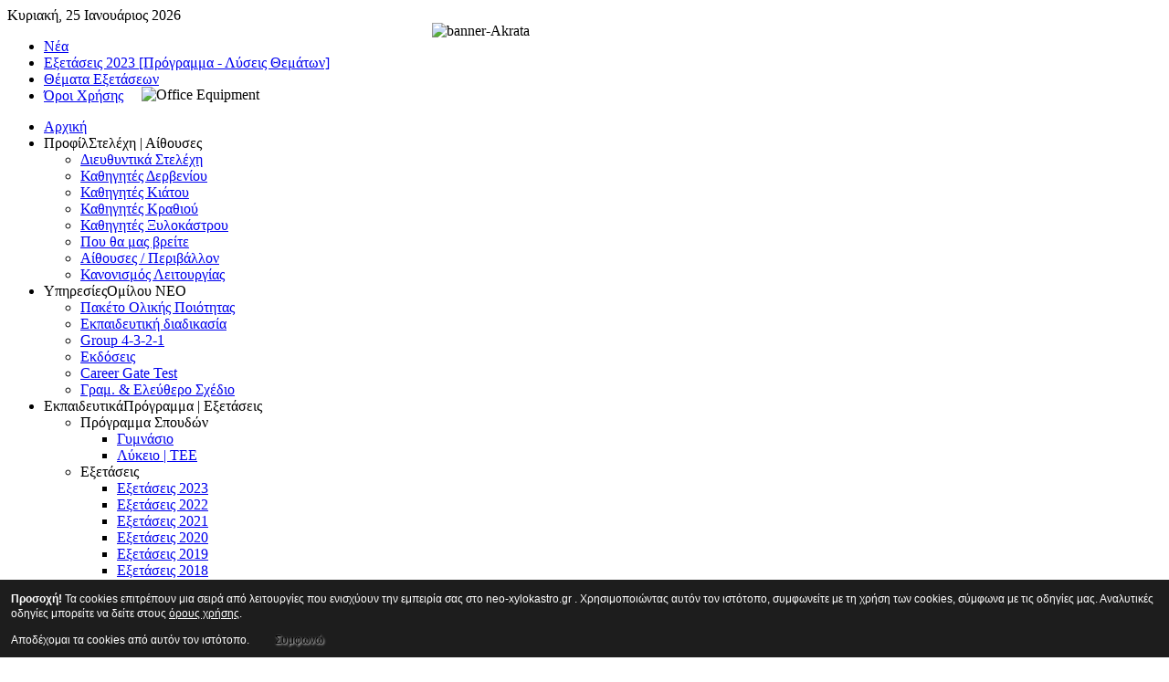

--- FILE ---
content_type: text/html; charset=utf-8
request_url: https://www.neo-xylokastro.gr/
body_size: 9262
content:
<!DOCTYPE html PUBLIC "-//W3C//DTD XHTML 1.0 Transitional//EN" "http://www.w3.org/TR/xhtml1/DTD/xhtml1-transitional.dtd">
<html xmlns="http://www.w3.org/1999/xhtml" xml:lang="el-gr" lang="el-gr" dir="ltr" >
<head>
  <base href="https://www.neo-xylokastro.gr/" />
  <meta http-equiv="content-type" content="text/html; charset=utf-8" />
  <meta name="robots" content="index, follow" />
  <meta name="keywords" content="πανελλαδικές, αποτελέσματα, εκφωνήσεις, απαντήσεις, 2011, εξετάσεις, πανελλήνιες, panellinies, exetaseis, panelladikes" />
  <meta name="title" content="Εξετάσεις 2023" />
  <meta name="author" content="Νέο Φροντιστήριο" />
  <meta name="description" content="Εδώ θα βρίσκετε τις εκφωνήσεις και τις απαντήσεις στα θέματα όλων των Πανελλαδικώς Εξεταζόμενων Μαθημάτων της Γ' τάξης του Γενικού Λυκείου και 2 μαθημάτων του 2ου κύκλου των ΤΕΕ από 12 Μαϊου, καθημερινά μετά τη λήξη της εξέτασης." />
  <meta name="generator" content="JoomSEO by Phill Brown (http://www.joomseo.com)" />
  <title>Νέο Φροντιστήριο Ξυλοκάστρου Κιάτου Δερβενίου Κραθίου | Neo Frontistirio Xylokastro Kiato Derveni Krathio - Εξετάσεις 2023</title>
  <link href="/templates/yoo_pinboard/favicon.ico" rel="shortcut icon" type="image/x-icon" />
  <link rel="stylesheet" href="/plugins/system/jceutilities/css/jceutilities-217.css" type="text/css" />
  <link rel="stylesheet" href="/plugins/system/jceutilities/themes/standard/css/style.css" type="text/css" />
  <link rel="stylesheet" href="https://www.neo-xylokastro.gr/plugins/system/yoo_effects/lightbox/shadowbox.css" type="text/css" />
  <link rel="stylesheet" href="/cache/widgetkit/widgetkit-4ef2abe8.css" type="text/css" />
  <link rel="stylesheet" href="https://www.neo-xylokastro.gr/plugins/content/attachments.css" type="text/css" />
  <link rel="stylesheet" href="/templates/yoo_pinboard/css/template.css" type="text/css" />
  <link rel="stylesheet" href="/templates/yoo_pinboard/css/header/concrete.css" type="text/css" />
  <link rel="stylesheet" href="https://www.neo-xylokastro.gr/modules/mod_yoo_search/mod_yoo_search.css.php" type="text/css" />
  <style type="text/css">
    <!--
div.wrapper { width: 860px; }
    -->
  </style>
  <script type="text/javascript" src="/templates/yoo_pinboard/lib/js/mootools/mootools-release-1.11.js"></script>
  <script type="text/javascript" src="https://www.neo-xylokastro.gr/plugins/system/mediaobject/js/mediaobject-150.js"></script>
  <script type="text/javascript" src="/plugins/system/jceutilities/js/jquery-126.js"></script>
  <script type="text/javascript" src="/plugins/system/jceutilities/js/jceutilities-217.js"></script>
  <script type="text/javascript" src="/media/system/js/caption.js"></script>
  <script type="text/javascript" src="/media/widgetkit/js/jquery.js"></script>
  <script type="text/javascript" src="/cache/widgetkit/widgetkit-22a14c60.js"></script>
  <script type="text/javascript" src="https://www.neo-xylokastro.gr/modules/mod_yoo_search/mod_yoo_search.js"></script>
  <script type="text/javascript">
 var gaJsHost = (("https:" == document.location.protocol) ? "https://ssl." : "http://www.");
                          document.write(unescape("%3Cscript src='" + gaJsHost + "google-analytics.com/ga.js' type='text/javascript'%3E%3C/script%3E")); </script> <script type="text/javascript"> try { var pageTracker = _gat._getTracker("UA-6447409-1");  pageTracker._setCustomVar( 1, "user_ip", "18.118.16.183", 1 );  pageTracker._trackPageview();  } catch(err) {} 	MediaObject.init({'flash':"9,0,124,0",'windowmedia':"5,1,52,701",'quicktime':"6,0,2,0",'realmedia':"7,0,0,0",'shockwave':"8,5,1,0"});	jQuery(document).ready(function(){jceutilities({'popup':{'legacy':0,'resize':1,'icons':1,'overlay':1,'overlayopacity':0.8,'overlaycolor':"#000000",'fadespeed':500,'scalespeed':500,'width':640,'height':480,'hideobjects':1,'scrollpopup':1,'theme':"standard",'themecustom':"",'themepath':"plugins/system/jceutilities/themes"},'tootlip':{'classname':"tooltip",'opacity':1,'speed':150,'position':"br",'offsets':"{'x': 16, 'y': 16}"},'imgpath':"plugins/system/jceutilities/img",'pngfix':1,'wmode':0});});var YtSettings = { tplurl: '/templates/yoo_pinboard', color: '', itemColor: '', layout: 'right' };
  </script>
  <script type="text/javascript">var YOOeffects = { url: 'https://www.neo-xylokastro.gr/plugins/system/yoo_effects/lightbox/' };</script>
<script type="text/javascript" src="https://www.neo-xylokastro.gr/plugins/system/yoo_effects/yoo_effects.js.php?lb=1&amp;re=1&amp;sl=1"></script>
  <script type="text/javascript" src="/templates/yoo_pinboard/lib/js/addons/base.js"></script>
<script type="text/javascript" src="/templates/yoo_pinboard/lib/js/addons/accordionmenu.js"></script>
<script type="text/javascript" src="/templates/yoo_pinboard/lib/js/addons/fancymenu.js"></script>
<script type="text/javascript" src="/templates/yoo_pinboard/lib/js/addons/dropdownmenu.js"></script>
<script type="text/javascript" src="/templates/yoo_pinboard/lib/js/yoo_tools.js"></script>

<link rel="apple-touch-icon" href="/templates/yoo_pinboard/apple_touch_icon.png" />

<style type="text/css">
                div#cookieMessageContainer{
                    font: 12px/16px Helvetica,Arial,Verdana,sans-serif;
					position:fixed;
                    z-index:999999;
                    bottom:0;
					right:0;
                    margin:0 auto;
					padding: 5px;
                }
                #cookieMessageText p,.accept{font: 12px/16px Helvetica,Arial,Verdana,sans-serif;margin:0;padding:0 0 6px;text-align:left;vertical-align:middle}
				#cookieMessageContainer table,#cookieMessageContainer tr,#cookieMessageContainer td{margin:0;padding:0;vertical-align:middle;border:0;background:none}
                #cookieMessageInformationIcon{margin:0 10px 0 0;height:29px}
                #continue_button{vertical-align:middle;cursor:pointer;margin:0 0 0 10px}
                #info_icon{vertical-align:middle;margin:5px 0 0}
				#cookieMessageContainer .cookie_button{background: url(https://www.neo-xylokastro.gr/plugins/system/EUCookieDirectiveLite/images/continue_button.png);text-shadow: #fff 0.1em 0.1em 0.2em; color: #000; padding: 5px 12px;height: 14px;float: left;}
				.accept {float: left;padding: 5px 6px 4px 15px;}
            </style>
</head>

<body id="page" class="yoopage     ">

		<div id="absolute">
		
	</div>
	
	<div id="page-header">
		<div class="page-header-t">
			<div class="page-header-b">
				<div class="wrapper floatholder">
		
					<div id="header">
							
						<div id="toolbar">
							<div class="floatbox ie_fix_floats">
							
																<div id="date">
									Κυριακή, 25 Ιανουάριος 2026								</div>
											
																<div id="topmenu">
									<ul class="menu"><li class="level1 item3 first"><a href="/news" class="level1 item3 first"><span>Νέα</span></a></li><li class="level1 item4"><a href="/panellinies-2023" class="level1 item4"><span>Εξετάσεις 2023 [Πρόγραμμα - Λύσεις Θεμάτων]</span></a></li><li class="level1 item5"><a href="/themata-all" class="level1 item5"><span>Θέματα Εξετάσεων</span></a></li><li class="level1 item7 last"><a href="/terms-of-use" class="level1 item7 last"><span>Όροι Χρήσης</span></a></li></ul>
								</div>
										
								
			
							</div>
						</div>
		
						<div id="headerbar">
							<div class="floatbox ie_fix_floats">
								
							</div>
						</div>
		
												<div id="menu">
							<ul class="menu"><li class="level1 item1 first"><a href="/home" class="level1 item1 first"><span>Αρχική</span></a></li><li class="level1 item2 parent"><span class="separator level1 item2 parent"><span><span class="title">Προφίλ</span><span class="sub">Στελέχη | Αίθουσες</span></span></span><ul class="level2"><li class="level2 item1 first"><a href="/profile/directors" class="level2 item1 first"><span>Διευθυντικά Στελέχη</span></a></li><li class="level2 item2"><a href="/profile/teachers-derveni" class="level2 item2"><span>Καθηγητές Δερβενίου</span></a></li><li class="level2 item3"><a href="/profile/teachers-kiato" class="level2 item3"><span>Καθηγητές Κιάτου</span></a></li><li class="level2 item4"><a href="/profile/teachers-krathio" class="level2 item4"><span>Καθηγητές Κραθιού</span></a></li><li class="level2 item5"><a href="/profile/teachers-xylokastro" class="level2 item5"><span>Καθηγητές Ξυλοκάστρου</span></a></li><li class="level2 item6"><a href="/profile/find-us-on-google-earth" class="level2 item6"><span>Που θα μας βρείτε</span></a></li><li class="level2 item7"><a href="/profile/classes-equipment" class="level2 item7"><span>Αίθουσες / Περιβάλλον</span></a></li><li class="level2 item8 last"><a href="/profile/rules" class="level2 item8 last"><span>Κανονισμός Λειτουργίας</span></a></li></ul></li><li class="level1 item3 parent"><span class="separator level1 item3 parent"><span><span class="title">Υπηρεσίες</span><span class="sub">Ομίλου ΝΕΟ</span></span></span><ul class="level2"><li class="level2 item1 first"><a href="/services/neo-package" class="level2 item1 first"><span>Πακέτο Ολικής Ποιότητας</span></a></li><li class="level2 item2"><a href="/services/educational-process" class="level2 item2"><span>Εκπαιδευτική διαδικασία</span></a></li><li class="level2 item3"><a href="/services/group-4-3-2-1" class="level2 item3"><span>Group 4-3-2-1</span></a></li><li class="level2 item4"><a href="/services/publications" class="level2 item4"><span>Εκδόσεις</span></a></li><li class="level2 item5"><a href="/services/career-gate-test" class="level2 item5"><span>Career Gate Test</span></a></li><li class="level2 item6 last"><a href="/services/design" class="level2 item6 last"><span>Γραμ. &amp; Ελεύθερο Σχέδιο</span></a></li></ul></li><li class="level1 item4 parent active"><span class="separator level1 item4 parent active"><span><span class="title">Εκπαιδευτικά</span><span class="sub">Πρόγραμμα | Εξετάσεις</span></span></span><ul class="level2"><li class="level2 item1 first parent toggler"><span class="separator level2 item1 first parent"><span>Πρόγραμμα Σπουδών</span></span><ul class="accordion level3"><li class="level3 item1 first"><a href="/educational/programme-classes/programme-gymnasio" class="level3 item1 first"><span>Γυμνάσιο</span></a></li><li class="level3 item2 last"><a href="/educational/programme-classes/programme-lykeio" class="level3 item2 last"><span>Λύκειο | ΤΕΕ</span></a></li></ul></li><li class="level2 item2 parent active toggler"><span class="separator level2 item2 parent active"><span>Εξετάσεις</span></span><ul class="accordion level3"><li class="level3 item1 first active current"><a href="https://www.neo-xylokastro.gr/" class="level3 item1 first active current"><span>Εξετάσεις 2023</span></a></li><li class="level3 item2"><a href="/educational/exams-all/panellinies-2022" class="level3 item2"><span>Εξετάσεις 2022</span></a></li><li class="level3 item3"><a href="/educational/exams-all/panellinies-2021" class="level3 item3"><span>Εξετάσεις 2021</span></a></li><li class="level3 item4"><a href="/educational/exams-all/panellinies-2020" class="level3 item4"><span>Εξετάσεις 2020</span></a></li><li class="level3 item5"><a href="/educational/exams-all/panellinies-2019" class="level3 item5"><span>Εξετάσεις 2019</span></a></li><li class="level3 item6"><a href="/educational/exams-all/panellinies-2018" class="level3 item6"><span>Εξετάσεις 2018</span></a></li><li class="level3 item7"><a href="/educational/exams-all/panellinies-2017" class="level3 item7"><span>Εξετάσεις 2017</span></a></li><li class="level3 item8"><a href="/educational/exams-all/panellinies-2016" class="level3 item8"><span>Εξετάσεις 2016</span></a></li><li class="level3 item9"><a href="/educational/exams-all/panellinies-2015" class="level3 item9"><span>Εξετάσεις 2015</span></a></li><li class="level3 item10"><a href="/educational/exams-all/panellinies-2014" class="level3 item10"><span>Εξετάσεις 2014</span></a></li><li class="level3 item11"><a href="/educational/exams-all/panellinies-2013" class="level3 item11"><span>Εξετάσεις 2013</span></a></li><li class="level3 item12"><a href="/educational/exams-all/panellinies-2012" class="level3 item12"><span>Εξετάσεις 2012</span></a></li><li class="level3 item13"><a href="/educational/exams-all/panellinies-2011" class="level3 item13"><span>Εξετάσεις 2011</span></a></li><li class="level3 item14"><a href="/educational/exams-all/exams-2010" class="level3 item14"><span>Εξετάσεις 2010</span></a></li><li class="level3 item15"><a href="/educational/exams-all/exams-2009" class="level3 item15"><span>Εξετάσεις 2009</span></a></li><li class="level3 item16 last"><a href="/educational/exams-all/exams-2008" class="level3 item16 last"><span>Εξετάσεις 2008</span></a></li></ul></li><li class="level2 item3"><a href="/educational/studiesguide" class="level2 item3"><span>Οδηγός Σπουδών</span></a></li><li class="level2 item4"><a href="/educational/mixanografiko" class="level2 item4"><span>Μηχανογραφικό</span></a></li><li class="level2 item5"><a href="/educational/mixanografiko-faqs" class="level2 item5"><span>Μηχανογραφικό FAQs</span></a></li><li class="level2 item6"><a href="/educational/vaseis" class="level2 item6"><span>Βάσεις Εισαγωγής</span></a></li><li class="level2 item7"><a href="/educational/calculate-moria" class="level2 item7"><span>Υπολογισμός Μορίων</span></a></li><li class="level2 item8"><a href="/educational/themata-all" class="level2 item8"><span>Θέματα Εξετάσεων</span></a></li><li class="level2 item9"><a href="/educational/fields" class="level2 item9"><span>Επιστημονικό Πεδία</span></a></li><li class="level2 item10"><a href="/educational/ylh-2015" class="level2 item10"><span>Ύλη Γ' Λυκείου</span></a></li><li class="level2 item12 last parent toggler"><span class="separator level2 item12 last parent"><span>Επιτυχόντες</span></span><ul class="accordion level3"><li class="level3 item1 first"><a href="/educational/successes/successess-2016" class="level3 item1 first"><span>Επιτυχόντες 2016</span></a></li><li class="level3 item2"><a href="/educational/successes/successess-2015" class="level3 item2"><span>Επιτυχόντες 2015</span></a></li><li class="level3 item3"><a href="/educational/successes/successess-2014" class="level3 item3"><span>Επιτυχόντες 2014</span></a></li><li class="level3 item4"><a href="/educational/successes/successess-2013" class="level3 item4"><span>Επιτυχόντες 2013</span></a></li><li class="level3 item5"><a href="/educational/successes/successess-2012" class="level3 item5"><span>Επιτυχόντες 2012</span></a></li><li class="level3 item6"><a href="/educational/successes/successess-2011" class="level3 item6"><span>Επιτυχόντες 2011</span></a></li><li class="level3 item7"><a href="/educational/successes/successess-2010" class="level3 item7"><span>Επιτυχόντες 2010</span></a></li><li class="level3 item8 last"><a href="/educational/successes/successess-2009" class="level3 item8 last"><span>Επιτυχόντες 2009</span></a></li></ul></li></ul></li><li class="level1 item5 parent"><span class="separator level1 item5 parent"><span><span class="title">Δραστηριότητες</span><span class="sub">Νέα | Εκδηλώσεις</span></span></span><ul class="level2"><li class="level2 item1 first"><a href="/neo-activities/news" class="level2 item1 first"><span>Νέα</span></a></li><li class="level2 item2"><a href="/neo-activities/events" class="level2 item2"><span>Εκδηλώσεις</span></a></li><li class="level2 item3 parent toggler"><span class="separator level2 item3 parent"><span>Δραστηριότητες</span></span><ul class="accordion level3"><li class="level3 item1 first"><a href="/neo-activities/activities/imerida" class="level3 item1 first"><span>Ημερίδα Καριέρας</span></a></li><li class="level3 item2"><a href="/neo-activities/activities/klirosi-laptop" class="level3 item2"><span>Κλήρωση Laptop</span></a></li><li class="level3 item3"><a href="/neo-activities/activities/klirosi-auto" class="level3 item3"><span>Κλήρωση Αυτοκινήτου</span></a></li><li class="level3 item4 last"><a href="/neo-activities/activities/dance-new-year" class="level3 item4 last"><span>Πρωτοχρονίατικος Χορός</span></a></li></ul></li><li class="level2 item4"><a href="/neo-activities/opinions" class="level2 item4"><span>Απόψεις</span></a></li><li class="level2 item8"><a href="/neo-activities/useful-documents" class="level2 item8"><span>Χρήσιμα Έγγραφα</span></a></li><li class="level2 item9 last"><a href="/neo-activities/videomania" class="level2 item9 last"><span>Videomania</span></a></li></ul></li><li class="level1 item6 last"><a href="/contact-us" class="level1 item6 last"><span>Επικοινωνία</span></a></li></ul>
						</div>
									
								
						<div id="logo">
							<img class="correct-png" src="/images/yootheme/logo_office_equipment.png" alt="Office Equipment" style="position: absolute; top: 95px; left: 155px;" width="231" height="78" /><p><img style="vertical-align: middle; position: absolute; top: 25px; left: 473px;" alt="banner-Akrata" src="/images/stories/banner-Akrata.png" height="120" width="480" /></p>
<!--<a href="/news/58/249"><img alt="neo-web-top_goodys" src="/images/stories/neo-web-top_goodys.gif" width="303" height="175" style="position: absolute; top: -37px; left: 550px;" /></a>
<div class="arrow_box" style="position: absolute; top: 25px; left: 680px; height: 90px; width: 200px;">
<h1 class="logo_banner">Τωρα ΝΕΟ και στο ΚΡΑΘΙΟ!</h1>
</div>--><p><a href="/index.php" title="Home"><img class="correct-png" src="/images/yootheme/neo-new-logo-2.png"  height="140"  alt="Logo" /></a></p>
						</div>
									
												<div id="search">
							<div class="default">
	<div id="yoo-search-1" class="yoo-search">
	
		<form action="index.php" method="post">
			<div class="searchbox" style="">
				<button class="search-magnifier" type="submit" value="Search"></button>
				<input class="searchfield" type="text" onfocus="if(this.value=='search...') this.value='';" onblur="if(this.value=='') this.value='search...';" value="search..." size="20" alt="search..." maxlength="20" name="searchword" />
				<button class="search-close" type="reset" value="Reset"></button>
			</div>	
			<input type="hidden" name="task"   value="search" />
			<input type="hidden" name="option" value="com_search" />
		</form>		

		<div class="resultbox" style="width: 400px;"></div>

	</div>
</div><script type="text/javascript">
// <!--
window.addEvent('domready', function(){ new YOOsearch('yoo-search-1', { 'url': 'https://www.neo-xylokastro.gr/index.php?option=com_search&tmpl=raw&type=json&ordering=&searchphrase=all&Itemid=270', 'fieldText': 'search...', 'msgResults': 'Search results', 'msgCategories': 'Search categories', 'msgNoResults': 'No results found', 'msgMoreResults': 'More results' }); });
// -->
</script>

						</div>
									
								
					</div>
					<!-- header end -->

				</div>
			</div>
		</div>
	</div>

	<div id="page-body">
		<div class="wrapper floatholder">
			
			
			<div id="middle">
				<div class="background">

										<div id="breadcrumbs">
						<div class="breadcrumbs">
<span>Αρχική</span></div>
					</div>
					
							
					<div id="main">
						<div id="main_container" class="clearfix">
						
							<div class="main-tr">
								<div class="main-t">
									<div class="main-pin"></div>
								</div>
							</div>
		
							<div class="main-r">
								<div class="main-m">
			
													
									<div id="mainmiddle" class="floatbox">
				
																
										<div id="content">
											<div id="content_container" class="clearfix">
				
												
												<div class="floatbox">
													
													
<div class="joomla ">
	
	<div class="article">
	
				
				<div class="headline">
		
						<h1 class="title">
									<a href="/panellinies-2023">Εξετάσεις 2023</a>
							</h1>
						
						
							
							
							
					
						
		</div>
			
				
			
			
				
				
		<p><img src="/images/stories/fb-cover-pannelinies-2.jpg" alt="fb-cover-pannelinies-2" width="100%" /></p>
<p>Οι νέοι κανόνες στα εξεταστικά κέντρα Κατά τη διάρκεια των εξετάσεων, η χρήση μάσκας από τους υποψήφιους είναι προαιρετική, αλλά υποχρεωτική για τους επιτηρητές εκπαιδευτικούς στις αίθουσες. Ακόμη, σε κάθε αίθουσα εξέτασης θα πρέπει να τηρείται απόσταση 1,5 μέτρου μεταξύ των υποψηφίων. Το ίδιο θα ισχύει και στους χώρους προετοιμασίας και στους χώρους εξέτασης των υποψηφίων με αναπηρία και ειδικές εκπαιδευτικές ανάγκες ή ειδικές μαθησιακές δυσκολίες. Οι αίθουσες θα αερίζονται με φυσικό τρόπο και η χρήση ανεμιστήρων θα απαγορεύεται. Όπου δεν θα είναι δυνατό αυτό, προβλέπεται η χρήση κλιματιστικών, αλλά σύμφωνα με τις οδηγίες της σχετικής εγκυκλίου της Γενικής Διεύθυνσης Δημόσιας Υγείας του υπουργείου Παιδείας. Η χρήση ανεμιστήρων θα απαγορεύεται. Επιπλέον, θα πρέπει να αποφεύγεται ο συγχρωτισμός και να τηρούνται οι οδηγίες καλής υγιεινής των χεριών με χρήση νερού και σαπουνιού ή με αλκοολούχο αντισυπτικό διάλυμα, σύμφωνα με τις οδηγίες του ΕΟΔΥ. Επίσης, τα εξεταστικά κέντρα θα τηρούν τους κανόνες του ΕΟΔΥ και για την καθαριότητα. Τα εξεταστικά κέντρα θα τηρούν τους κανόνες του ΕΟΔΥ και για την καθαριότητα, ενώ τα κυλικεία θα παραμείνουν κλειστά και κατά το χρονικό διάστημα που θα διενεργούνται οι εξετάσεις.</p>
<p>Οι υποψήφιοι πρέπει να προσέρχονται στις αίθουσες εξέτασης :</p>
<ul>
<li>&nbsp;Μέχρι τις&nbsp; 08.00 π.μ. για τα μαθήματα με ώρα εξέτασης 08.30 π.μ.</li>
<li>Μέχρι τις&nbsp; 15:00 μ.μ. για το μάθημα με ώρα εξέτασης&nbsp; 15.30 μ.μ.</li>
<li>Μέχρι τις&nbsp; 09:30 π.μ. για το μάθημα με ώρα εξέτασης&nbsp; 10:00 π.μ.</li>
</ul>
<p>&nbsp;Η διάρκεια εξέτασης για τα μαθήματα:</p>
<ul>
<li>Των ξένων γλωσσών και της Αρμονίας είναι τρεις (3) ώρες,</li>
<li>Των&nbsp; Σχεδίων ( Ελεύθερο και Γραμμικό)&nbsp; είναι έξι (6) ώρες,</li>
<li>Του ειδικού μαθήματος «ΕΛΕΓΧΟΣ ΜΟΥΣΙΚΩΝ ΑΚΟΥΣΤΙΚΩΝ ΙΚΑΝΟΤΗΤΩΝ» είναι περίπου είκοσι (20) λεπτά.</li>
</ul>
<p><strong>Εδώ θα βρίσκετε τις εκφωνήσεις και τις απαντήσεις στα θέματα όλων των Πανελλαδικώς Εξεταζόμενων Μαθημάτων της Γ' τάξης του Γενικού Λυκείου από Παρασκευή 2 Ιουνίου 2023, καθημερινά μετά τη λήξη της εξέτασης.</strong></p>
<p>Οι εκφωνήσεις και οι απαντήσεις θα είναι διαθέσιμες όταν οι όροι ΕΚΦ. και ΑΠΑΝΤ. είναι υπογραμμισμένοι.</p>
<table class="kapp7" style="width: 95%;" bgcolor="#ffffff" align="center">
<tbody>
<tr>
<td class="title" style="color: white;" colspan="4" bgcolor="#999999" align="center"><span style="font-size: smaller;"><span style="font-family: Arial;"><strong>Παρασκευή 2/6/2023</strong></span></span></td>
</tr>
<tr>
<td class="main" width="59%" align="center"><span style="font-size: smaller;"><span style="font-family: Arial;">Νεοελληνική Γλώσσα και Λογοτεχνία(*)</span></span></td>
<td class="main" width="9%" align="center"><a href="https://neo.edu.gr/wp-content/uploads/2023/06/them_nea_gel_230602.pdf" target="_blank">ΕΚΦ.</a></td>
<td class="main" width="9%" align="center"><a href="https://neo.edu.gr/wp-content/uploads/2023/06/%CE%91%CE%A0%CE%91%CE%9D%CE%A4%CE%97%CE%A3%CE%95%CE%99%CE%A3-%CE%98%CE%95%CE%9C%CE%91%CE%A4%CE%A9%CE%9D-%CE%9D%CE%95%CE%9F%CE%95%CE%9B%CE%9B%CE%97%CE%9D%CE%99%CE%9A%CE%97-%CE%93%CE%9B%CE%A9%CE%A3%CE%A3%CE%91-%CE%93-%CE%9B%CE%A5%CE%9A%CE%95%CE%99%CE%9F%CE%A5-%CE%A6%CE%99%CE%9D%CE%91%CE%9B.pdf" target="_blank">ΑΠΑΝΤ.</a></td>
<td class="main" width="3%" align="center"></td>
</tr>
<tr>
<td colspan="4"></td>
</tr>
</tbody>
</table>
<table class="kapp7" style="width: 95%;" bgcolor="#ffffff" align="center">
<tbody>
<tr>
<td class="title" style="color: white;" colspan="4" bgcolor="#999999" align="center"><span style="font-size: smaller;"><span style="font-family: Arial;"><strong>Τρίτη 6/6/2023</strong></span></span></td>
</tr>
<tr>
<td class="main" width="59%" align="center"><span style="font-size: smaller;"><span style="font-family: Arial;">Αρχαία Ελληνικά<br /></span></span></td>
<td class="main" width="9%" align="center"><a href="https://neo.edu.gr/wp-content/uploads/2023/06/ARXAIA_OP_HM_NEO_2023_21.pdf" target="_blank"><span style="font-size: smaller;"><span style="font-family: Arial;">ΕΚΦ.</span></span></a></td>
<td class="main" width="9%" align="center"><a target="_blank" href="https://neo.edu.gr/wp-content/uploads/2023/06/%CE%91%CE%A0%CE%91%CE%9D%CE%A4%CE%97%CE%A3%CE%95%CE%99%CE%A3-%CE%98%CE%95%CE%9C%CE%91%CE%A4%CE%A9%CE%9D-%CE%91%CE%A1%CE%A7%CE%91%CE%99%CE%91-%CE%95%CE%9B%CE%9B%CE%97%CE%9D%CE%99%CE%9A%CE%97-%CE%93%CE%9B%CE%A9%CE%A3%CE%A3%CE%91.pdf"><span style="font-size: smaller;"><span style="font-family: Arial;">ΑΠΑΝΤ.</span></span></a></td>
<td class="main" width="3%" align="center"></td>
</tr>
<tr>
<td class="main" width="59%" align="center"><span style="font-size: smaller;"><span style="font-family: Arial;">Μαθηματικά </span></span></td>
<td class="main" width="9%" align="center"><a target="_blank" href="https://neo.edu.gr/wp-content/uploads/2023/06/MATHIMATIKA_%CE%9F%CE%A1_HM_2023_04.pdf"><span style="font-size: smaller;"><span style="font-family: Arial;">ΕΚΦ.</span></span></a></td>
<td class="main" width="9%" align="center"><a target="_blank" href="https://neo.edu.gr/wp-content/uploads/2023/06/%CE%A6%CE%9F%CE%A1%CE%9C%CE%91-%CE%BC%CE%B1%CE%B8%CE%B7%CE%BC%CE%B1%CF%84%CE%B9%CE%BA%CE%B1.pdf"><span style="font-size: smaller;"><span style="font-family: Arial;">ΑΠΑΝΤ.</span></span></a></td>
<td class="main" width="3%" align="center"></td>
</tr>
<tr>
<td class="main" width="59%" align="center"><span style="font-size: smaller;"><span style="font-family: Arial;">Βιολογία</span></span></td>
<td class="main" width="9%" align="center"><a target="_blank" href="https://neo.edu.gr/wp-content/uploads/2023/06/05_BIOLOGIA_OP_2023.pdf"><span style="font-size: smaller;"><span style="font-family: Arial;">ΕΚΦ.</span></span></a></td>
<td class="main" width="9%" align="center"><a target="_blank" href="https://neo.edu.gr/wp-content/uploads/2023/06/%CE%B2%CE%B9%CE%BF%CE%BB%CE%BF%CE%B3%CE%B9%CE%B1.pdf">ΑΠΑΝΤ.</a></td>
<td class="main" width="3%" align="center"></td>
</tr>
</tbody>
</table>
<table class="kapp7" style="width: 95%;" bgcolor="#ffffff" align="center">
<tbody>
<tr>
<td class="title" style="color: white;" colspan="4" bgcolor="#999999" align="center"><span style="font-size: smaller;"><span style="font-family: Arial;"><strong>Πέμπτη 8/6/2023</strong></span></span></td>
</tr>
<tr>
<td class="main" width="59%" align="center"><span style="font-size: smaller;">Χημεία</span></td>
<td class="main" width="9%" align="center"><a target="_blank" href="https://neo.edu.gr/wp-content/uploads/2023/06/2023_H05_XHMEIA_NEO_OP_HM.pdf"><span style="font-size: smaller;"><span style="font-family: Arial;">ΕΚΦ.</span></span></a></td>
<td class="main" width="9%" align="center"><a target="_blank" href="https://neo.edu.gr/wp-content/uploads/2023/06/%CE%91%CE%A0%CE%91%CE%9D%CE%A4%CE%97%CE%A3%CE%95%CE%99%CE%A3-%CE%A7%CE%97%CE%9C%CE%95%CE%99%CE%91%CE%A3.pdf"><span style="font-size: smaller;"><span style="font-family: Arial;">ΑΠΑΝΤ.</span></span></a></td>
<td class="main" width="3%" align="center"></td>
</tr>
<tr>
<td class="main" width="59%" align="center"><span style="font-size: smaller;"><span style="font-family: Arial;">Λατινικά</span></span></td>
<td class="main" width="9%" align="center"><a target="_blank" href="https://neo.edu.gr/wp-content/uploads/2023/06/LATINIKA_OP_HM_2023_07.pdf"><span style="font-size: smaller;"><span style="font-family: Arial;">ΕΚΦ.</span></span></a></td>
<td class="main" width="9%" align="center"><a target="_blank" href="https://neo.edu.gr/wp-content/uploads/2023/06/%CE%91%CE%A0%CE%91%CE%9D%CE%A4%CE%97%CE%A3%CE%95%CE%99%CE%A3-%CE%9B%CE%91%CE%A4%CE%99%CE%9D%CE%99%CE%9A%CE%91.pdf"><span style="font-size: smaller;"><span style="font-family: Arial;">ΑΠΑΝΤ.</span></span></a></td>
<td class="main" width="3%" align="center"></td>
</tr>
<tr>
<td class="main" width="59%" align="center"><span style="font-size: smaller;"><span style="font-family: Arial;">ΑΕΠΠ</span></span></td>
<td class="main" width="9%" align="center"><a target="_blank" href="https://neo.edu.gr/wp-content/uploads/2023/06/%CE%A0%CE%9B%CE%97%CE%A1%CE%9F%CE%A6%CE%9F%CE%A1%CE%99%CE%9A%CE%97_%CE%9D%CE%95%CE%9F_%CE%97%CE%9C_2023_1.pdf"><span style="font-size: smaller;"><span style="font-family: Arial;">ΕΚΦ.</span></span></a></td>
<td class="main" width="9%" align="center"><a target="_blank" href="https://neo.edu.gr/wp-content/uploads/2023/06/%CE%91%CE%A0%CE%91%CE%9D%CE%A4%CE%97%CE%A3%CE%95%CE%99%CE%A3-%CE%A0%CE%9B%CE%97%CE%A1%CE%9F%CE%A6%CE%9F%CE%A1%CE%99%CE%9A%CE%97%CE%A3.pdf"><span style="font-size: smaller;"><span style="font-family: Arial;">ΑΠΑΝΤ.</span></span></a></td>
<td class="main" width="3%" align="center"></td>
</tr>
</tbody>
</table>
<table class="kapp7" style="width: 95%;" bgcolor="#ffffff" align="center">
<tbody>
<tr>
<td class="title" style="color: white;" colspan="4" bgcolor="#999999" align="center"><span style="font-size: smaller;"><span style="font-family: Arial;"><strong>Δευτέρα 12/6/2023</strong></span></span></td>
</tr>
<tr>
<td class="main" width="59%" align="center"><span style="font-size: smaller;"><span style="font-family: Arial;">Φυσική</span></span></td>
<td class="main" width="9%" align="center"><a target="_blank" href="https://neo.edu.gr/wp-content/uploads/2023/06/%CE%A6%CE%A5%CE%A3%CE%99%CE%9A%CE%97_combined1.pdf"><span style="font-size: smaller;"><span style="font-family: Arial;">ΕΚΦ.</span></span></a></td>
<td class="main" width="9%" align="center"><a target="_blank" href="https://neo.edu.gr/wp-content/uploads/2023/06/%CE%91%CF%80%CE%B1%CE%BD%CF%84%CE%AE%CF%83%CE%B5%CE%B9%CF%82-%CE%A6%CF%85%CF%83%CE%B9%CE%BA%CE%AE%CF%82.pdf"><span style="font-size: smaller;"><span style="font-family: Arial;">ΑΠΑΝΤ.</span></span></a></td>
<td class="main" width="3%" align="center"></td>
</tr>
</tbody>
</table>
<table class="kapp7" style="width: 95%;" bgcolor="#ffffff" align="center">
<tbody>
<tr>
<td class="main" width="59%" align="center"><span style="font-size: smaller;"><span style="font-family: Arial;">Ιστορία</span></span></td>
<td class="main" width="9%" align="center"><a target="_blank" href="https://neo.edu.gr/wp-content/uploads/2023/06/ISTORIA_OP_HM_2023_13.pdf"><span style="font-size: smaller;"><span style="font-family: Arial;">ΕΚΦ.</span></span></a></td>
<td class="main" width="9%" align="center"><a target="_blank" href="https://neo.edu.gr/wp-content/uploads/2023/06/%CE%91%CE%A0%CE%91%CE%9D%CE%A4%CE%97%CE%A3%CE%95%CE%99%CE%A3-%CE%99%CE%A3%CE%A4%CE%9F%CE%A1%CE%99%CE%91-%CE%A0%CE%A1%CE%9F%CE%A3_%CE%9C%CE%9F%CE%A5.docx"><span style="font-size: smaller;"><span style="font-family: Arial;">ΑΠΑΝΤ.</span></span></a></td>
<td class="main" width="3%" align="center"></td>
</tr>
<tr>
<td class="main" width="59%" align="center"><span style="font-size: smaller;"><span style="font-family: Arial;">Οικονομία</span></span></td>
<td class="main" width="9%" align="center"><a target="_blank" href="https://neo.edu.gr/wp-content/uploads/2023/06/OIKONOMIKA_OP_HM_ESP_2023_2.pdf"><span style="font-size: smaller;"><span style="font-family: Arial;">ΕΚΦ.</span></span></a></td>
<td class="main" width="9%" align="center"><a target="_blank" href="https://neo.edu.gr/wp-content/uploads/2023/06/%CE%91%CE%A0%CE%91%CE%9D%CE%A4%CE%97%CE%A3%CE%95%CE%99%CE%A3-%CE%98%CE%95%CE%9C%CE%91%CE%A4%CE%A9%CE%9D-%CE%91%CF%81%CF%87%CE%AD%CF%82-%CE%9F%CE%B9%CE%BA%CE%BF%CE%BD%CE%BF%CE%BC%CE%B9%CE%BA%CE%AE%CF%82-%CE%98%CE%B5%CF%89%CF%81%CE%AF%CE%B1%CF%82.pdf"><span style="font-size: smaller;"><span style="font-family: Arial;">ΑΠΑΝΤ.</span></span></a></td>
<td class="main" width="3%" align="center"></td>
</tr>
</tbody>
</table>
<table class="kapp7" style="width: 95%;" bgcolor="#ffffff" align="center">
<tbody>
<tr>
<td colspan="5"></td>
</tr>
</tbody>
</table>
<p><strong><span style="color: #800000;">ΠΡΟΣΟΧΗ!</span></strong> Οι σύνδεσμοι μετάβασης (links) <span style="text-decoration: underline;">ΕΚΦ.</span> και <span style="text-decoration: underline;">ΑΠΑΝΤ.</span>, όταν ενεργοποιούνται, δεξιά από κάθε μάθημα, οδηγούν σε αρχεία PDF που μπορούν να προβληθούν και να εκτυπωθούν μέσω του <span style="text-decoration: underline;"><span style="color: #0000ff;">Acrobat Reader 4</span></span> (ή νεότερου). Εάν δεν τον έχετε ήδη εγκαταστήσει, μπορείτε να τον κατεβάσετε από τον παραπάνω σύνδεσμο μετάβασης.</p>
<p>Εάν αντιμετωπίσετε προβλήματα στην απευθείας προβολή/εκτύπωση των παρακάτω αρχείων, μπορείτε να κάνετε <strong>δεξί</strong> κλικ πάνω στο όνομα του αρχείου που σας ενδιαφέρει και να επιλέξετε την εντολή "<strong>Αποθήκευση</strong>". Με αυτό τον τρόπο θα κατεβάσετε το εν λόγω αρχείο στον υπολογιστή σας, και μετά μπορείτε να το ανοίξετε μέσω του Acrobat Reader.</p>		
		
	</div>
	
</div>
												</div>
				
																
											</div>
										</div>
										<!-- content end -->
				
									</div>
									<!-- mainmiddle end -->
				
												
								</div>
							</div>
		
							<div class="main-bl">
								<div class="main-br">
									<div class="main-b"></div>
								</div>
							</div>
		
						</div>
					</div>
					<!-- main end -->
		
				</div>
			</div>
			<!-- middle end -->
			
			
			<div id="footer">
				<div class="floatbox"><a class="anchor" href="#page"></a></div>
				<div class="footer-bg">Copyright &copy; 2009 <a href="mailto:kwtakis@gmail.com">kwtakis</a></div>
				
			</div>
			<!-- footer end -->
	
		</div>
	</div>
<script type="text/javascript">
var gaJsHost = (("https:" == document.location.protocol) ? "https://ssl." : "http://www.");
document.write(unescape("%3Cscript src='" + gaJsHost + "google-analytics.com/ga.js' type='text/javascript'%3E%3C/script%3E"));
</script>
<script type="text/javascript">
try {
var pageTracker = _gat._getTracker("UA-6447409-1");
pageTracker._trackPageview();
} catch(err) {}</script>
<!-- Piwik -->
<script type="text/javascript">
var pkBaseURL = (("https:" == document.location.protocol) ? "http://www.neo-xylokastro.gr/piwik/" : "http://www.neo-xylokastro.gr/piwik/");
document.write(unescape("%3Cscript src='" + pkBaseURL + "piwik.js' type='text/javascript'%3E%3C/script%3E"));
</script><script type="text/javascript">
try {
var piwikTracker = Piwik.getTracker(pkBaseURL + "piwik.php", 1);
piwikTracker.trackPageView();
piwikTracker.enableLinkTracking();
} catch( err ) {}
</script><noscript><p><img src="http://www.neo-xylokastro.gr--dir/piwik.php?idsite=1" style="border:0" alt=""/></p></noscript>
<!-- End Piwik Tag -->

<div id="cookieMessageOuter" style="width:100%"><div id="cookieMessageContainer" style="width:100%;background-color:#1D1D1D;color:#fff"><table width="100%"><tr><td colspan="2"><div id="cookieMessageText" style="padding:6px 10px 0 15px;"><p style="color:#fff!important"><b>Προσοχή!</b>  Τα cookies επιτρέπουν μια σειρά από λειτουργίες που ενισχύουν την εμπειρία σας στο neo-xylokastro.gr . Χρησιμοποιώντας αυτόν τον ιστότοπο, συμφωνείτε με τη χρήση των cookies, σύμφωνα με τις οδηγίες μας. Αναλυτικές οδηγίες μπορείτε να δείτε στους <a id="cookieMessageDetailsLink" style="color:#fff!important; text-decoration: underline;" title="Δείτε τους όρους χρήσης της ιστοσελίδας" href="/terms-of-use">όρους χρήσης</a>.</p></div></td></tr><tr><td><span class="accept"><span class="cookieMessageText" style="color:#fff;" !important;>Αποδέχομαι τα cookies από αυτόν τον ιστότοπο.</span></span> <div border="0" class="cookie_button" id="continue_button" onclick="SetCookie('cookieAcceptanceCookie','accepted',365);">Συμφωνώ</div></td><td align="right"></td></tr></table></div></div><script type="text/javascript" src="https://www.neo-xylokastro.gr/plugins/system/EUCookieDirectiveLite/EUCookieDirective.js"></script>
</body>
</html>